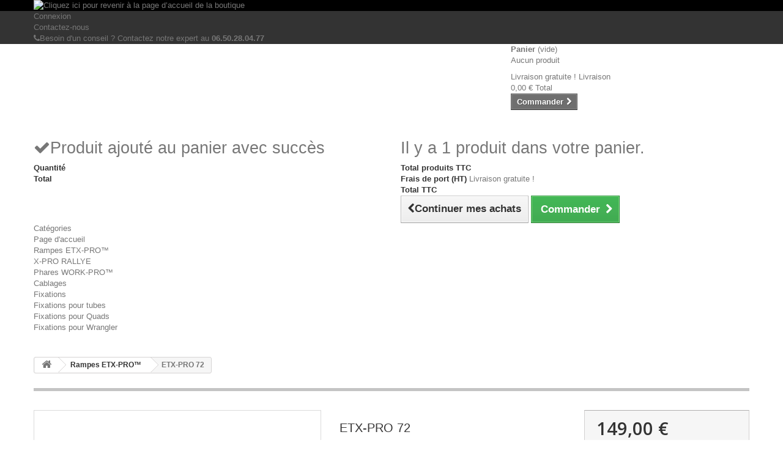

--- FILE ---
content_type: text/html; charset=utf-8
request_url: https://www.hemerra.com/rampes-etx-pro/84-etx-pro-72.html
body_size: 13349
content:

<!DOCTYPE HTML>
<!--[if lt IE 7]> <html class="no-js lt-ie9 lt-ie8 lt-ie7 " lang="fr"><![endif]-->
<!--[if IE 7]><html class="no-js lt-ie9 lt-ie8 ie7" lang="fr"><![endif]-->
<!--[if IE 8]><html class="no-js lt-ie9 ie8" lang="fr"><![endif]-->
<!--[if gt IE 8]> <html class="no-js ie9" lang="fr"><![endif]-->
<html lang="fr">
	<head>
		<meta charset="utf-8" />
		<title>ETX-PRO 72 - HEMERRA</title>
		<meta name="description" content="Rampes et phares additionnels à Led professionnels ETX-PRO 72 HEMERRA conçus pour les quads, motos, engins agricoles et plus encore." />
		<meta name="generator" content="PrestaShop" />
		<meta name="robots" content="index,follow" />
		<meta name="viewport" content="width=device-width, minimum-scale=0.25, maximum-scale=1.6, initial-scale=1.0" /> 
		<meta name="apple-mobile-web-app-capable" content="yes" /> 
		<link rel="icon" type="image/vnd.microsoft.icon" href="/img/favicon.ico?1625040306" />
		<link rel="shortcut icon" type="image/x-icon" href="/img/favicon.ico?1625040306" />
			<link rel="stylesheet" href="/themes/default-bootstrap/css/global.css" type="text/css" media="all" />
			<link rel="stylesheet" href="/themes/default-bootstrap/css/autoload/highdpi.css" type="text/css" media="all" />
			<link rel="stylesheet" href="/themes/default-bootstrap/css/autoload/responsive-tables.css" type="text/css" media="all" />
			<link rel="stylesheet" href="/themes/default-bootstrap/css/autoload/uniform.default.css" type="text/css" media="all" />
			<link rel="stylesheet" href="/themes/default-bootstrap/css/product.css" type="text/css" media="all" />
			<link rel="stylesheet" href="/themes/default-bootstrap/css/print.css" type="text/css" media="all" />
			<link rel="stylesheet" href="/js/jquery/plugins/fancybox/jquery.fancybox.css" type="text/css" media="all" />
			<link rel="stylesheet" href="/themes/default-bootstrap/css/modules/blockbanner/blockbanner.css" type="text/css" media="all" />
			<link rel="stylesheet" href="/themes/default-bootstrap/css/modules/blockcart/blockcart.css" type="text/css" media="all" />
			<link rel="stylesheet" href="/themes/default-bootstrap/css/modules/blockcategories/blockcategories.css" type="text/css" media="all" />
			<link rel="stylesheet" href="/themes/default-bootstrap/css/modules/blocklanguages/blocklanguages.css" type="text/css" media="all" />
			<link rel="stylesheet" href="/themes/default-bootstrap/css/modules/blockcontact/blockcontact.css" type="text/css" media="all" />
			<link rel="stylesheet" href="/themes/default-bootstrap/css/modules/blocknewsletter/blocknewsletter.css" type="text/css" media="all" />
			<link rel="stylesheet" href="/themes/default-bootstrap/css/modules/blocktags/blocktags.css" type="text/css" media="all" />
			<link rel="stylesheet" href="/themes/default-bootstrap/css/modules/blockuserinfo/blockuserinfo.css" type="text/css" media="all" />
			<link rel="stylesheet" href="/themes/default-bootstrap/css/modules/blockviewed/blockviewed.css" type="text/css" media="all" />
			<link rel="stylesheet" href="/modules/themeconfigurator/css/hooks.css" type="text/css" media="all" />
			<link rel="stylesheet" href="/modules/homecategories/homecategories.css" type="text/css" media="all" />
			<link rel="stylesheet" href="/themes/default-bootstrap/css/modules/blockwishlist/blockwishlist.css" type="text/css" media="all" />
			<link rel="stylesheet" href="/modules/sendtoafriend/sendtoafriend.css" type="text/css" media="all" />
			<link rel="stylesheet" href="/themes/default-bootstrap/css/modules/blocktopmenu/css/blocktopmenu.css" type="text/css" media="all" />
			<link rel="stylesheet" href="/themes/default-bootstrap/css/modules/blocktopmenu/css/superfish-modified.css" type="text/css" media="all" />
			<link rel="stylesheet" href="/modules/payplug/views/css/front_1_6-v3.2.0.css" type="text/css" media="all" />
			
			
		<link rel="stylesheet" href="https://fonts.googleapis.com/css?family=Open+Sans:300,600" type="text/css" media="all" />
		<!--[if IE 8]>
		<script src="https://oss.maxcdn.com/libs/html5shiv/3.7.0/html5shiv.js"></script>
		<script src="https://oss.maxcdn.com/libs/respond.js/1.3.0/respond.min.js"></script>
		
		
<!-- Google Tag Manager -->

<!-- End Google Tag Manager -->
	
		
		<![endif]-->


		
	</head>
	<body id="product" class="product product-84 product-etx-pro-72 category-34 category-rampes-etx-pro hide-left-column hide-right-column lang_fr">
	
	
	<!-- Google Tag Manager (noscript) -->
<noscript><iframe src="https://www.googletagmanager.com/ns.html?id=GTM-NLWPTD4"
height="0" width="0" style="display:none;visibility:hidden"></iframe></noscript>
<!-- End Google Tag Manager (noscript) -->
	
	
	
					<div id="page">
			<div class="header-container">
				<header id="header">
					<div class="banner">
						<div class="container">
							<div class="row">
								<a href="http://www.hemerra.com/index.php" title="Cliquez ici pour revenir &agrave; la page d&rsquo;accueil de la boutique">
	<img class="img-responsive" src="https://www.hemerra.com/modules/blockbanner/img/941e8e0db455008a820c669eebca9d86.jpg" alt="Cliquez ici pour revenir &agrave; la page d&rsquo;accueil de la boutique" title="Cliquez ici pour revenir &agrave; la page d&rsquo;accueil de la boutique" width="1170" height="65" />
</a>

							</div>
						</div>
					</div>
					<div class="nav">
						<div class="container">
							<div class="row">
								<nav><!-- Block user information module NAV  -->
<div class="header_user_info">
			<a class="login" href="https://www.hemerra.com/mon-compte" rel="nofollow" title="Identifiez-vous">
			Connexion
		</a>
	</div>
<!-- /Block usmodule NAV --><!-- Block languages module -->
<!-- /Block languages module -->
<div id="contact-link">
	<a href="https://www.hemerra.com/contactez-nous" title="Contactez-nous">Contactez-nous</a>
</div>
	<span class="shop-phone">
		<i class="icon-phone"></i>Besoin d'un conseil ? Contactez notre expert au <strong>06.50.28.04.77</strong>
	</span>
</nav>
							</div>
						</div>
					</div>
					<div>
						<div class="container">
							<div class="row">
								<div id="header_logo" style="overflow:show;width:65%">
									<a href="http://www.hemerra.com/" title="Hemerra">
									</a>									
									
								</div>
								<!-- MODULE Block cart -->
<div class="col-sm-4 clearfix">
	<div class="shopping_cart">
		<a href="https://www.hemerra.com/commande" title="Voir mon panier" rel="nofollow">
			<b>Panier</b>
			<span class="ajax_cart_quantity unvisible">0</span>
			<span class="ajax_cart_product_txt unvisible">Produit</span>
			<span class="ajax_cart_product_txt_s unvisible">Produits</span>
			<span class="ajax_cart_total unvisible">
							</span>
			<span class="ajax_cart_no_product">(vide)</span>
					</a>
					<div class="cart_block block exclusive">
				<div class="block_content">
					<!-- block list of products -->
					<div class="cart_block_list">
												<p class="cart_block_no_products">
							Aucun produit
						</p>
												<div class="cart-prices">
							<div class="cart-prices-line first-line">
								<span class="price cart_block_shipping_cost ajax_cart_shipping_cost">
																			Livraison gratuite !
																	</span>
								<span>
									Livraison
								</span>
							</div>
																					<div class="cart-prices-line last-line">
								<span class="price cart_block_total ajax_block_cart_total">0,00 €</span>
								<span>Total</span>
							</div>
													</div>
						<p class="cart-buttons">
							<a id="button_order_cart" class="btn btn-default button button-small" href="https://www.hemerra.com/commande" title="Commander" rel="nofollow">
								<span>
									Commander<i class="icon-chevron-right right"></i>
								</span>
							</a>
						</p>
					</div>
				</div>
			</div><!-- .cart_block -->
			</div>
</div>

	<div id="layer_cart">
		<div class="clearfix">
			<div class="layer_cart_product col-xs-12 col-md-6">
				<span class="cross" title="Fermer la fenêtre"></span>
				<h2>
					<i class="icon-ok"></i>Produit ajouté au panier avec succès
				</h2>
				<div class="product-image-container layer_cart_img">
				</div>
				<div class="layer_cart_product_info">
					<span id="layer_cart_product_title" class="product-name"></span>
					<span id="layer_cart_product_attributes"></span>
					<div>
						<strong class="dark">Quantité</strong>
						<span id="layer_cart_product_quantity"></span>
					</div>
					<div>
						<strong class="dark">Total</strong>
						<span id="layer_cart_product_price"></span>
					</div>
				</div>
			</div>
			<div class="layer_cart_cart col-xs-12 col-md-6">
				<h2>
					<!-- Plural Case [both cases are needed because page may be updated in Javascript] -->
					<span class="ajax_cart_product_txt_s  unvisible">
						Il y a <span class="ajax_cart_quantity">0</span> produits dans votre panier.
					</span>
					<!-- Singular Case [both cases are needed because page may be updated in Javascript] -->
					<span class="ajax_cart_product_txt ">
						Il y a 1 produit dans votre panier.
					</span>
				</h2>
	
				<div class="layer_cart_row">
					<strong class="dark">
						Total produits
													TTC
											</strong>
					<span class="ajax_block_products_total">
											</span>
				</div>
	
								<div class="layer_cart_row">
					<strong class="dark">
						Frais de port&nbsp;(HT)
					</strong>
					<span class="ajax_cart_shipping_cost">
													Livraison gratuite !
											</span>
				</div>
								<div class="layer_cart_row">	
					<strong class="dark">
						Total
													TTC
											</strong>
					<span class="ajax_block_cart_total">
											</span>
				</div>
				<div class="button-container">	
					<span class="continue btn btn-default button exclusive-medium" title="Continuer mes achats">
						<span>
							<i class="icon-chevron-left left"></i>Continuer mes achats
						</span>
					</span>
					<a class="btn btn-default button button-medium"	href="https://www.hemerra.com/commande" title="Commander" rel="nofollow">
						<span>
							Commander<i class="icon-chevron-right right"></i>
						</span>
					</a>	
				</div>
			</div>
		</div>
		<div class="crossseling"></div>
	</div> <!-- #layer_cart -->
	<div class="layer_cart_overlay"></div>

<!-- /MODULE Block cart -->	<!-- Menu -->
	<div id="block_top_menu" class="sf-contener clearfix col-lg-12">
		<div class="cat-title">Catégories</div>
		<ul class="sf-menu clearfix menu-content">
			<li><a href="http://hemerra.com" title="Page d&#039;accueil">Page d&#039;accueil</a></li>
<li><a href="https://www.hemerra.com/34-rampes-etx-pro" title="Rampes ETX-PRO™">Rampes ETX-PRO™</a></li><li><a href="http://hemerra.com/45-x-pro-rallye" title="X-PRO RALLYE">X-PRO RALLYE</a></li>
<li><a href="https://www.hemerra.com/36-phares-work-pro" title="Phares WORK-PRO™">Phares WORK-PRO™</a></li><li><a href="http://hemerra.com/38-accessoires-electriques" title="Cablages">Cablages</a></li>
<li><a href="https://www.hemerra.com/37-fixations" title="Fixations">Fixations</a><ul><li><a href="https://www.hemerra.com/40-fixations-pour-tubes" title="Fixations pour tubes">Fixations pour tubes</a></li><li><a href="https://www.hemerra.com/42-fixations-pour-quads" title="Fixations pour Quads">Fixations pour Quads</a></li><li><a href="https://www.hemerra.com/43-fixations-pour-wrangler" title="Fixations pour Wrangler">Fixations pour Wrangler</a></li></ul></li>
					</ul>
	</div>
	<!--/ Menu -->
							</div>
						</div>
					</div>
				</header>
			</div>
			<div class="columns-container">
				<div id="columns" class="container">
											
<!-- Breadcrumb -->
<div class="breadcrumb clearfix">
	<a class="home" href="http://www.hemerra.com/" title="retour &agrave; Accueil"><i class="icon-home"></i></a>
			<span class="navigation-pipe" >&gt;</span>
					<a href="https://www.hemerra.com/34-rampes-etx-pro" title="Rampes ETX-PRO&trade;">Rampes ETX-PRO&trade;</a><span class="navigation-pipe">></span>ETX-PRO 72
			</div>
<!-- /Breadcrumb -->
										<div class="row">
						<div id="top_column" class="center_column col-xs-12 col-sm-12"></div>
					</div>
					<div class="row">
												<div id="center_column" class="center_column col-xs-12 col-sm-12">
	

								<div class="primary_block row" itemscope itemtype="http://schema.org/Product">
					<div class="container">
				<div class="top-hr"></div>
			</div>
								<!-- left infos-->  
		<div class="pb-left-column col-xs-12 col-sm-4 col-md-5">
			<!-- product img-->        
			<div id="image-block" class="clearfix">
													<span id="view_full_size">
													<img id="bigpic" itemprop="image" src="https://www.hemerra.com/513-large_default/etx-pro-72.jpg" title="ETX-PRO 72" alt="ETX-PRO 72" width="458" height="458"/>
															<span class="span_link no-print">Agrandir l&#039;image</span>
																		</span>
							</div> <!-- end image-block -->
							<!-- thumbnails -->
				<div id="views_block" class="clearfix ">
											<span class="view_scroll_spacer">
							<a id="view_scroll_left" class="" title="Autres vues" href="javascript:{}">
								Pr&eacute;c&eacute;dent
							</a>
						</span>
										<div id="thumbs_list">
						<ul id="thumbs_list_frame">
																																																						<li id="thumbnail_513">
									<a 
																					href="https://www.hemerra.com/513-thickbox_default/etx-pro-72.jpg"
											data-fancybox-group="other-views"
											class="fancybox shown"
																				title="ETX-PRO 72">
										<img class="img-responsive" id="thumb_513" src="https://www.hemerra.com/513-cart_default/etx-pro-72.jpg" alt="ETX-PRO 72" title="ETX-PRO 72" height="80" width="80" itemprop="image" />
									</a>
								</li>
																																																<li id="thumbnail_514">
									<a 
																					href="https://www.hemerra.com/514-thickbox_default/etx-pro-72.jpg"
											data-fancybox-group="other-views"
											class="fancybox"
																				title="ETX-PRO 72">
										<img class="img-responsive" id="thumb_514" src="https://www.hemerra.com/514-cart_default/etx-pro-72.jpg" alt="ETX-PRO 72" title="ETX-PRO 72" height="80" width="80" itemprop="image" />
									</a>
								</li>
																																																<li id="thumbnail_515">
									<a 
																					href="https://www.hemerra.com/515-thickbox_default/etx-pro-72.jpg"
											data-fancybox-group="other-views"
											class="fancybox"
																				title="ETX-PRO 72">
										<img class="img-responsive" id="thumb_515" src="https://www.hemerra.com/515-cart_default/etx-pro-72.jpg" alt="ETX-PRO 72" title="ETX-PRO 72" height="80" width="80" itemprop="image" />
									</a>
								</li>
																																																<li id="thumbnail_516">
									<a 
																					href="https://www.hemerra.com/516-thickbox_default/etx-pro-72.jpg"
											data-fancybox-group="other-views"
											class="fancybox"
																				title="ETX-PRO 72">
										<img class="img-responsive" id="thumb_516" src="https://www.hemerra.com/516-cart_default/etx-pro-72.jpg" alt="ETX-PRO 72" title="ETX-PRO 72" height="80" width="80" itemprop="image" />
									</a>
								</li>
																																																<li id="thumbnail_517">
									<a 
																					href="https://www.hemerra.com/517-thickbox_default/etx-pro-72.jpg"
											data-fancybox-group="other-views"
											class="fancybox"
																				title="ETX-PRO 72">
										<img class="img-responsive" id="thumb_517" src="https://www.hemerra.com/517-cart_default/etx-pro-72.jpg" alt="ETX-PRO 72" title="ETX-PRO 72" height="80" width="80" itemprop="image" />
									</a>
								</li>
																																																<li id="thumbnail_518">
									<a 
																					href="https://www.hemerra.com/518-thickbox_default/etx-pro-72.jpg"
											data-fancybox-group="other-views"
											class="fancybox"
																				title="ETX-PRO 72">
										<img class="img-responsive" id="thumb_518" src="https://www.hemerra.com/518-cart_default/etx-pro-72.jpg" alt="ETX-PRO 72" title="ETX-PRO 72" height="80" width="80" itemprop="image" />
									</a>
								</li>
																																																<li id="thumbnail_519" class="last">
									<a 
																					href="https://www.hemerra.com/519-thickbox_default/etx-pro-72.jpg"
											data-fancybox-group="other-views"
											class="fancybox"
																				title="ETX-PRO 72">
										<img class="img-responsive" id="thumb_519" src="https://www.hemerra.com/519-cart_default/etx-pro-72.jpg" alt="ETX-PRO 72" title="ETX-PRO 72" height="80" width="80" itemprop="image" />
									</a>
								</li>
																			</ul>
					</div> <!-- end thumbs_list -->
											<a id="view_scroll_right" title="Autres vues" href="javascript:{}">
							Suiv
						</a>
									</div> <!-- end views-block -->
				<!-- end thumbnails -->
										<p class="resetimg clear no-print">
					<span id="wrapResetImages" style="display: none;">
						<a href="https://www.hemerra.com/rampes-etx-pro/84-etx-pro-72.html" name="resetImages">
							<i class="icon-repeat"></i>
							Afficher toutes les images
						</a>
					</span>
				</p>
					</div> <!-- end pb-left-column -->
		<!-- end left infos--> 
		<!-- center infos -->
		<div class="pb-center-column col-xs-12 col-sm-4">
				
			<h1 itemprop="name">ETX-PRO 72</h1>
			<p id="product_reference">
				<label>R&eacute;f&eacute;rence </label>
				<span class="editable" itemprop="sku">ETXPRO72</span>
			</p>
						<p id="product_condition">
				<label>Condition </label>
				<span class="editable" itemprop="condition">				Nouveau
							</span>
			</p>
													<!-- availability -->
				<p id="availability_statut">
					
					<span id="availability_value" class="warning_inline">Ce produit n&#039;est plus en stock</span>				
				</p>
				<p class="warning_inline" id="last_quantities" style="display: none" >Attention : derni&egrave;res pi&egrave;ces disponibles !</p>
						<p id="availability_date" style="display: none;">
				<span id="availability_date_label">Date de disponibilit&eacute;:</span>
				<span id="availability_date_value">15/01/2016</span>
			</p>
			<!-- Out of stock hook -->
			<div id="oosHook">
				
			</div>
										<!-- usefull links-->
				<ul id="usefull_link_block" class="clearfix no-print">
					<li class="sendtofriend">
	<a id="send_friend_button" href="#send_friend_form">
		Envoyer à un ami
	</a>
	<div style="display: none;">
		<div id="send_friend_form">
			<h2  class="page-subheading">
				Envoyer à un ami
			</h2>
			<div class="row">
				<div class="product clearfix col-xs-12 col-sm-6">
					<img src="https://www.hemerra.com/513-home_default/etx-pro-72.jpg" height="270" width="270" alt="ETX-PRO 72" />
					<div class="product_desc">
						<p class="product_name">
							<strong>ETX-PRO 72</strong>
						</p>
						
					</div>
				</div><!-- .product -->
				<div class="send_friend_form_content col-xs-12 col-sm-6" id="send_friend_form_content">
					<div id="send_friend_form_error"></div>
					<div id="send_friend_form_success"></div>
					<div class="form_container">
						<p class="intro_form">
							Destinataire :
						</p>
						<p class="text">
							<label for="friend_name">
								Nom de votre ami <sup class="required">*</sup> :
							</label>
							<input id="friend_name" name="friend_name" type="text" value=""/>
						</p>
						<p class="text">
							<label for="friend_email">
								Adresse e-mail de votre ami <sup class="required">*</sup> :
							</label>
							<input id="friend_email" name="friend_email" type="text" value=""/>
						</p>
						<p class="txt_required">
							<sup class="required">*</sup> Champs requis
						</p>
					</div>
					<p class="submit">
						<button id="sendEmail" class="btn button button-small" name="sendEmail" type="submit">
							<span>Envoyer</span>
						</button>&nbsp;
						ou&nbsp;
						<a class="closefb" href="#">
							Annuler
						</a>
					</p>
				</div> <!-- .send_friend_form_content -->
			</div>
		</div>
	</div>
</li>





					<li class="print">
						<a href="javascript:print();">
							Imprimer
						</a>
					</li>
									</ul>
					</div>
		<!-- end center infos-->
		<!-- pb-right-column-->
		<div class="pb-right-column col-xs-12 col-sm-4 col-md-3">
						<!-- add to cart form-->
			<form id="buy_block"  action="https://www.hemerra.com/panier" method="post">
				<!-- hidden datas -->
				<p class="hidden">
					<input type="hidden" name="token" value="6b15634c4c55cdda76f39b2ee156d430" />
					<input type="hidden" name="id_product" value="84" id="product_page_product_id" />
					<input type="hidden" name="add" value="1" />
					<input type="hidden" name="id_product_attribute" id="idCombination" value="" />
				</p>
				<div class="box-info-product">
					<div class="content_prices clearfix">
													<!-- prices -->
							<div class="price">
								<p class="our_price_display" itemprop="offers" itemscope itemtype="http://schema.org/Offer">
									<link itemprop="availability" href="http://schema.org/OutOfStock">
																			<span id="our_price_display" itemprop="price">149,00 €</span>
										<!--											TTC										-->
										<meta itemprop="priceCurrency" content="EUR" />
																	</p>
								<p id="reduction_percent"  style="display:none;">
									<span id="reduction_percent_display">
																			</span>
								</p>
								<p id="old_price" class="hidden">
																			<span id="old_price_display"></span>
										<!-- TTC -->
																	</p>
															</div> <!-- end prices -->
							<p id="reduction_amount"  style="display:none">
								<span id="reduction_amount_display">
																</span>
							</p>
																											 
						<div class="clear"></div>
					</div> <!-- end content_prices -->
					<div class="product_attributes clearfix">
						<!-- quantity wanted -->
												<p id="quantity_wanted_p" style="display: none;">
							<label>Quantit&eacute; : </label>
							<input type="text" name="qty" id="quantity_wanted" class="text" value="1" />
							<a href="#" data-field-qty="qty" class="btn btn-default button-minus product_quantity_down">
								<span><i class="icon-minus"></i></span>
							</a>
							<a href="#" data-field-qty="qty" class="btn btn-default button-plus product_quantity_up ">
								<span><i class="icon-plus"></i></span>
							</a>
							<span class="clearfix"></span>
						</p>
												<!-- minimal quantity wanted -->
						<p id="minimal_quantity_wanted_p" style="display: none;">
							Ce produit n&#039;est pas vendu &agrave; l&#039;unit&eacute;. Vous devez s&eacute;lectionner au moins <b id="minimal_quantity_label">1</b> quantit&eacute; pour ce produit.
						</p>
											</div> <!-- end product_attributes -->
					<div class="box-cart-bottom">
						<div class="unvisible">
							<p id="add_to_cart" class="buttons_bottom_block no-print">
								<button type="submit" name="Submit" class="exclusive">
									<span>Ajouter au panier</span>
								</button>
							</p>
						</div>
						<!-- Productpaymentlogos module -->
<div id="product_payment_logos">
	<div class="box-security">
    <h5 class="product-heading-h5"></h5>
  			<img src="/modules/productpaymentlogos/img/payment-logo.png" alt="" class="img-responsive" />
	    </div>
</div>
<!-- /Productpaymentlogos module -->

<p class="buttons_bottom_block no-print">
	<a id="wishlist_button" href="#" onclick="WishlistCart('wishlist_block_list', 'add', '84', $('#idCombination').val(), document.getElementById('quantity_wanted').value); return false;" rel="nofollow"  title="Ajouter à ma liste">
		Ajouter à ma liste
	</a>
</p>
<strong></strong>
					</div> <!-- end box-cart-bottom -->
				</div> <!-- end box-info-product -->
			</form>
					</div> <!-- end pb-right-column-->
	</div> <!-- end primary_block -->
								<!-- More info -->
			<section class="page-product-box">
				<h3 class="page-product-heading">En savoir plus</h3>									<!-- full description -->
					<div  class="rte"><h1><strong>L'ETX-PRO 72&nbsp;:&nbsp;La polyvalente</strong></h1>
<p><strong>&nbsp;</strong></p>
<h4>La taille interm&eacute;diaire de la barre ETX-PRO 72 lui permet d'&ecirc;tre install&eacute;e ais&eacute;ment sur tous type de v&eacute;hicule (quad, voiture, 4x4, rallye).</h4>
<p>&nbsp;</p>
<h4><span class="Apple-style-span">&nbsp;72&nbsp;watts LED = 288 watts halog&egrave;ne&nbsp;(&eacute;clairages classiques)</span></h4>
<p><span class="Apple-style-span">&nbsp;</span></p>
<p><img src="/img/cms/ETX-PRO 72 - 02.jpg" alt="" width="1200" height="675" /></p>
<p>&nbsp;</p>
<h4>La gamme ETX-PRO est la gamme professionnelle d&rsquo;&eacute;clairage additionnel pour v&eacute;hicule. La technologie LED garantit un &eacute;clairage&nbsp;4 fois plus puissant qu&rsquo;un &eacute;clairage classique. Le design&nbsp;<span class="Apple-style-span">Racing</span>&nbsp;des produits ETX-PRO et le rapport lumen/watt le plus haut du march&eacute; font de cette gamme la r&eacute;f&eacute;rence de l&rsquo;&eacute;clairage additionnel.&nbsp; Avec une dur&eacute;e de vie 10 fois sup&eacute;rieure &agrave; une ampoule &agrave; incandescence ou halog&egrave;ne, cette gamme offre une robustesse exceptionnelle.</h4>
<p>&nbsp;</p>
<p>&nbsp;</p>
<h2><strong>La seule rampe qui resiste aux conditions extr&egrave;mes</strong></h2>
<p><strong>&nbsp;</strong></p>
<ul>
<li>
<h4><span class="Apple-style-span">Etanche</span>&nbsp;&agrave; la poussi&egrave;re et &agrave; l&rsquo;eau (immersion &agrave; 5 m&egrave;tres de profondeur)</h4>
</li>
<li>
<h4><span class="Apple-style-span">R&eacute;sistant aux</span>&nbsp;<span class="Apple-style-span">chocs</span>&nbsp;et aux fortes&nbsp;<span class="Apple-style-span">vibrations</span>&nbsp;(chute de 8 m&egrave;tres)</h4>
</li>
<li>
<h4><span class="Apple-style-span">R&eacute;sistant aux temp&eacute;ratures extr&ecirc;mes</span>&nbsp;(-50&deg;C &agrave; 110&deg;C)</h4>
</li>
<li>
<h4>Ch&acirc;ssis en&nbsp;<span class="Apple-style-span">aluminium renforc&eacute;</span></h4>
</li>
</ul>
<p><span class="Apple-style-span">&nbsp;</span></p>
<p><span class="Apple-style-span">&nbsp;</span></p>
<p> </p>
<p><iframe src="//www.youtube.com/embed/3yCBM-HEQzs?rel=0" width="560" height="315" frameborder="0" allowfullscreen="allowfullscreen"></iframe></p>
<p> </p>
<p>&nbsp;</p>
<p>&nbsp;&nbsp;</p>
<p>&nbsp;</p>
<h2><strong>Un &eacute;clairage puissant et pr&eacute;cis</strong></h2>
<p><span class="Apple-style-span"><img src="/img/cms/type de faisceau-01.jpg" alt="" width="1200" height="540" /></span></p>
<p><span class="Apple-style-span">&nbsp;</span></p>
<h4><span class="Apple-style-span">La gamme ETX-PRO int&egrave;gre deux r&eacute;flecteurs diff&eacute;rents : le premier (au centre) permet d'orienter le faisceau lumineux en ligne droite et ainsi &eacute;clairer &agrave; tr&egrave;s longue distance. Le second (sur les c&ocirc;t&eacute;s), oriente le faisceau lumineux sur les c&ecirc;t&eacute;s de la route. La combinaison des deux offre ainsi un &eacute;clairage &agrave; la fois large et longue port&eacute;e.</span></h4>
<p>&nbsp;</p>
<p>&nbsp;</p>
<p>&nbsp;<iframe src="//www.youtube.com/embed/2QL_u8eOFZ8?rel=0" width="560" height="315" frameborder="0" allowfullscreen="allowfullscreen"></iframe></p>
<p>&nbsp;&nbsp;</p>
<p>&nbsp;&nbsp;</p>
<p>&nbsp;</p>
<h2><strong>Pas de led visible = Pas d&rsquo;&eacute;blouissement</strong></h2>
<h4><br />Contrairement &agrave; la majorit&eacute; des &eacute;clairages&nbsp;LED, la gamme ETX-PRO dispose de r&eacute;flecteurs &agrave; 90&deg; qui refl&eacute;chissent 100% de la puissance lumineuse sans vision directe de la led. Ainsi l'effet d'&eacute;blouissement est supprim&eacute; et toute la puissance lumineuse est utilis&eacute;e.</h4>
<p>&nbsp;</p>
<p>&nbsp;</p>
<p>&nbsp;</p>
<h2><strong>Feux de jour int&eacute;gr&eacute;s</strong></h2>
<h4>Les produits de la gamme ETX-PRO sont &eacute;quip&eacute;s de feux de jours suppl&eacute;mentaires.&nbsp;Ils apportent s&eacute;curit&eacute; et esth&eacute;tique. Vous avez le choix d'utiliser cette fonction ou non (voir sch&eacute;ma c&acirc;blage)</h4>
<p>&nbsp;</p>
<p>&nbsp;</p>
<p>&nbsp;</p>
<h2><strong>C&acirc;blage simple et adaptable &agrave; toutes vos envies</strong></h2>
<p><img src="/img/cms/ETX-PRO - Plan de cablage-01.jpg" alt="" width="1200" height="686" /></p>
<p>&nbsp;</p>
<h2><strong>Dimensions&nbsp;:</strong></h2>
<p>&nbsp;</p>
<p><img src="/img/cms/ETX-PRO 72 - Dimensions.jpg" alt="" width="1200" height="984" /></p>
<p>&nbsp;&nbsp;</p>
<p>&nbsp; &nbsp;</p>
<p>&nbsp;</p>
<h2><strong>Caract&eacute;ristiques techniques :</strong></h2>
<p>&nbsp;</p>
<ul>
<li>
<h4>Puissance &eacute;lectrique :&nbsp;72&nbsp;<span class="Apple-style-span">watts</span></h4>
</li>
<li>
<h4>Tension d&rsquo;alimentation&nbsp;:&nbsp;<span class="Apple-style-span">de</span>&nbsp;<span class="Apple-style-span">10 &agrave; 30 volts</span>&nbsp;(compatible batteries 12V et 24V)</h4>
</li>
<li>
<h4>Puissance d&rsquo;&eacute;clairage&nbsp;: 6 480&nbsp;<span class="Apple-style-span">lumens</span></h4>
</li>
<li>
<h4>24 LED :&nbsp;16<span class="Apple-style-span">&nbsp;LED en faisceau large (45&deg; de chaque c&ocirc;t&eacute;, soit&nbsp;90&deg;) + 8 LED en faisceau long (15<span class="Apple-style-span">&deg; de chaque c&ocirc;t&eacute;, soit&nbsp;</span>30&deg;)</span>. Les LED en faisceau large sont r&eacute;parties &eacute;quitablement de chaque cot&eacute; de la barre pour optimiser la vision lat&eacute;rale.&nbsp;La combinaison des deux types de LED (long et large) permet de disposer d'un faisceau &agrave; la fois profond en longue port&eacute;e et diffus&eacute;e pour une parfaite visibilit&eacute; &agrave; courte et moyenne distance.</h4>
</li>
<li>
<h4>Couleur lumi&egrave;re&nbsp;:&nbsp;<span class="Apple-style-span">6 000 K&nbsp;</span>(lumi&egrave;re du jour)</h4>
</li>
<li>
<h4>Dur&eacute;e de vie des LED :&nbsp;5<span class="Apple-style-span">0 000 heures</span></h4>
</li>
<li>
<h4>Indice d&rsquo;&eacute;tanch&eacute;it&eacute; :&nbsp;<span class="Apple-style-span">IP68+</span>&nbsp;(totalement &eacute;tanche &agrave; la poussi&egrave;re et prot&eacute;g&eacute; contre les effets de l'immersion&nbsp;au del&agrave; de 5 m&egrave;tres de profondeur)</h4>
</li>
</ul>
<p>&nbsp;</p>
<p>&nbsp;&nbsp;</p>
<h2><strong>Contenu du Kit&nbsp;:</strong></h2>
<p>&nbsp;</p>
<ul>
<li>
<h4>1 x Rampe ETX-PRO 72 pr&eacute;-cabl&eacute;e (cable 3 fils environ 30 cm)</h4>
</li>
<li>
<h4>2 x Pattes de fixations lat&eacute;rales</h4>
</li>
<li>
<h4>2 x Patins en&nbsp;caoutchouc (anti-d&eacute;rapant + anti-vibrations + anti-rayures)</h4>
</li>
<li>
<h4>2 x Vis de fixations Rampe &lt;--&gt; Pattes de fixations</h4>
</li>
<li>
<h4>2 x Vis de fixations Pattes de fixations &lt;--&gt; V&eacute;hicule +&nbsp;Rondelles Grower (anti-desserage)</h4>
</li>
<li>
<h4>1 x Cl&eacute; de montage (Cl&eacute; Allen)</h4>
</li>
</ul>
<h4>&nbsp;&nbsp;</h4>
<h4>&nbsp;&nbsp;</h4>
<h4>L'ensemble est livr&eacute; dans un colis rembourr&eacute; avec de la mousse afin de garantir un transport sans risque.</h4>
<p>&nbsp;</p></div>
			</section>
			<!--end  More info -->
				<!--HOOK_PRODUCT_TAB -->
		<section class="page-product-box">
			
					</section>
		<!--end HOOK_PRODUCT_TAB -->
					<!--Accessories -->
			<section class="page-product-box">
				<h3 class="page-product-heading">Accessoires</h3>
				<div class="block products_block accessories-block clearfix">
					<div class="block_content">
						<ul id="bxslider" class="bxslider clearfix">
																												</ul>
					</div>
				</div>	
			</section>
			<!--end Accessories -->
				
						<!-- description & features -->
													
					</div><!-- #center_column -->
										</div><!-- .row -->
				</div><!-- #columns -->
			</div><!-- .columns-container -->
			<!-- Footer -->
			<div class="footer-container">
				<footer id="footer"  class="container">
					<div class="row"><!-- Block Newsletter module-->
<div id="newsletter_block_left" class="block">
	<h4>Lettre d'informations</h4>
	<div class="block_content">
		<form action="https://www.hemerra.com/" method="post">
			<div class="form-group" >
				<input class="inputNew form-control grey newsletter-input" id="newsletter-input" type="text" name="email" size="18" value="Saisissez votre adresse e-mail" />
                <button type="submit" name="submitNewsletter" class="btn btn-default button button-small">
                    <span>ok</span>
                </button>
				<input type="hidden" name="action" value="0" />
			</div>
		</form>
	</div>
</div>
<!-- /Block Newsletter module-->
<!-- Block categories module -->
<section class="blockcategories_footer footer-block col-xs-12 col-sm-2">
	<h4>Catégories</h4>
	<div class="category_footer toggle-footer">
		<div class="list">
			<ul class="tree dhtml">
												
<li >
	<a 
	href="https://www.hemerra.com/45-x-pro-rallye" title="&amp;nbsp; 
 Cette gamme est destin&amp;eacute;e &amp;agrave; &amp;ecirc;tre install&amp;eacute;e sur des v&amp;eacute;hicules de courses, notamment le Rallye. La gamme repond aux &amp;eacute;xigences les plus pointues en terme de comp&amp;eacute;tition et &amp;agrave; la nouvelle r&amp;eacute;glementation de la FFSA sur l&#039;&amp;eacute;clairage LED (Bureau Ex&amp;eacute;cutif de la FFSA du 28 Octobre 2015).">
		X-PRO RALLYE
	</a>
	</li>

							
																
<li >
	<a 
	href="https://www.hemerra.com/34-rampes-etx-pro" title="&amp;nbsp; 
 La gamme ETX-PRO est la gamme professionnelle d&amp;rsquo;&amp;eacute;clairage additionnel. La technologie LED ETX 4&amp;egrave;me g&amp;eacute;n&amp;eacute;ration garantit un &amp;eacute;clairage 3 &amp;agrave; 4 fois plus puissant qu&amp;rsquo;un &amp;eacute;clairage classique. Le design  Racing  des produits ETX-PRO et le rapport lumen/watt le plus haut du march&amp;eacute; font de cette gamme la r&amp;eacute;f&amp;eacute;rence de l&amp;rsquo;&amp;eacute;clairage additionnel.&amp;nbsp; Avec une dur&amp;eacute;e de vie 10 fois sup&amp;eacute;rieure &amp;agrave; une ampoule &amp;agrave; incandescence ou halog&amp;egrave;ne, cette gamme offre une robustesse exceptionnelle.">
		Rampes ETX-PRO™
	</a>
	</li>

							
																
<li >
	<a 
	href="https://www.hemerra.com/36-phares-work-pro" title="&amp;nbsp; 
 La gamme WORK-PRO&amp;trade; est la gamme destin&amp;eacute;e aux phares additionnels compacts ronds ou carr&amp;eacute;s. Pres de 5 fois plus puissance qu&#039;un &amp;eacute;clairage classique &amp;agrave; ampoule, les produits de la gamme WORK-PRO&amp;trade; garantissent efficacit&amp;eacute; et robustesse &amp;agrave; toute eppreuve.">
		Phares WORK-PRO™
	</a>
	</li>

							
																
<li class="last">
	<a 
	href="https://www.hemerra.com/37-fixations" title="&amp;nbsp; 
 Nous proposons toutes les&amp;nbsp;fixations qu&#039;il vous faut pour fixer nos produits sur votre v&amp;eacute;hicule. Vous n&#039;avez plus qu&#039;&amp;agrave; choisir. Montage simple, robustesse garantie. 
 &amp;nbsp;">
		Fixations
	</a>
			<ul>
												
<li >
	<a 
	href="https://www.hemerra.com/40-fixations-pour-tubes" title="&amp;nbsp; 
 Retrouvez ici l&#039;ensemble des fixations permettant de fixer n&#039;important quel &amp;eacute;clairage HEMERRA sur tous type de tube. Que ce soit un pare-buffle, un guidon, ou un tube de chassis, vous trouverez forcement le diam&amp;egrave;tre adapt&amp;eacute; &amp;agrave; votre besoin. 
 &amp;nbsp;">
		Fixations pour tubes
	</a>
	</li>

																
<li >
	<a 
	href="https://www.hemerra.com/42-fixations-pour-quads" title="&amp;nbsp; 
 Vous trouverez ici tous les types de fixations pour se fixer au pontet d&#039;un Quads. Si vous souhaitez vous fixer directement sur un tube de votre quad (guidon ou chassis), veuillez consulter la cat&amp;eacute;gorie &quot;fixations pour tubes&quot;. 
 &amp;nbsp;">
		Fixations pour Quads
	</a>
	</li>

																
<li class="last">
	<a 
	href="https://www.hemerra.com/43-fixations-pour-wrangler" title="&amp;nbsp; 
 Vous trouverez ici les fixations concues sp&amp;eacute;cialement pour le l&amp;eacute;gendaire Jeep Wrangler. Ces produits sont uniques en Europe. 
 &amp;nbsp;">
		Fixations pour Wrangler
	</a>
	</li>

									</ul>
	</li>

							
										</ul>
		</div>
	</div> <!-- .category_footer -->
</section>
<!-- /Block categories module -->
<!-- Block myaccount module -->
<section class="footer-block col-xs-12 col-sm-4">
	<h4><a href="https://www.hemerra.com/mon-compte" title="Gérer mon compte client" rel="nofollow">Mon compte</a></h4>
	<div class="block_content toggle-footer">
		<ul class="bullet">
			<li><a href="https://www.hemerra.com/historique-des-commandes" title="Mes commandes" rel="nofollow">Mes commandes</a></li>
						<li><a href="https://www.hemerra.com/avoirs" title="Mes avoirs" rel="nofollow">Mes avoirs</a></li>
			<li><a href="https://www.hemerra.com/adresses" title="Mes adresses" rel="nofollow">Mes adresses</a></li>
			<li><a href="https://www.hemerra.com/identite" title="Gérer mes informations personnelles" rel="nofollow">Mes informations personnelles</a></li>
			<li><a href="https://www.hemerra.com/bons-de-reduction" title="Mes bons de réduction" rel="nofollow">Mes bons de réduction</a></li>			
            		</ul>
	</div>
</section>
<!-- /Block myaccount module -->

				</div>
				</footer>
			</div><!-- #footer -->
		</div><!-- #page -->
<script type="text/javascript">
var CUSTOMIZE_TEXTFIELD = 1;
var FancyboxI18nNext = 'Suiv';
var FancyboxI18nPrev = 'Pr&eacute;c&eacute;dent';
var FancyboxboxI18nClose = 'Fermer';
var PS_CATALOG_MODE = false;
var added_to_wishlist = 'Ajouté à votre liste de cadeaux.';
var ajaxsearch = true;
var allowBuyWhenOutOfStock = false;
var attribute_anchor_separator = '-';
var attributesCombinations = [];
var availableLaterValue = '';
var availableNowValue = '';
var baseDir = 'https://www.hemerra.com/';
var baseUri = 'https://www.hemerra.com/';
var can_use_oney = '0';
var contentOnly = false;
var currencyBlank = 1;
var currencyFormat = 2;
var currencyRate = 1;
var currencySign = '€';
var currentDate = '2026-01-18 12:29:33';
var customizationFields = false;
var customizationIdMessage = 'Personnalisation';
var default_eco_tax = 0;
var delete_txt = 'Supprimer';
var displayPrice = 0;
var doesntExist = 'Ce produit n\'existe pas dans cette déclinaison. Vous pouvez néanmoins en sélectionner une autre.';
var doesntExistNoMore = 'Ce produit n\'est plus en stock';
var doesntExistNoMoreBut = 'avec ces options mais reste disponible avec d\'autres options';
var ecotaxTax_rate = 0;
var fieldRequired = 'Veuillez remplir tous les champs, puis enregistrer votre personnalisation';
var freeProductTranslation = 'Offert !';
var freeShippingTranslation = 'Livraison gratuite !';
var generated_date = 1768735773;
var group_reduction = 1;
var idDefaultImage = 513;
var id_lang = 1;
var id_product = 84;
var img_dir = 'https://www.hemerra.com/themes/default-bootstrap/img/';
var img_prod_dir = 'https://www.hemerra.com/img/p/';
var img_ps_dir = 'https://www.hemerra.com/img/';
var instantsearch = false;
var isGuest = 0;
var isLogged = 0;
var jqZoomEnabled = false;
var loading_msg = 'Chargement';
var loggin_required = 'Vous devez être connecté pour gérer votre liste de cadeaux';
var maxQuantityToAllowDisplayOfLastQuantityMessage = 3;
var minimalQuantity = 1;
var noTaxForThisProduct = true;
var oosHookJsCodeFunctions = [];
var page_name = 'product';
var payplug_ajax_url = 'https://www.hemerra.com/module/payplug/ajax';
var placeholder_blocknewsletter = 'Saisissez votre adresse e-mail';
var priceDisplayMethod = 0;
var priceDisplayPrecision = 2;
var productAvailableForOrder = true;
var productBasePriceTaxExcluded = 149;
var productHasAttributes = false;
var productPrice = 149;
var productPriceTaxExcluded = 149;
var productPriceWithoutReduction = 149;
var productReference = 'ETXPRO72';
var productShowPrice = true;
var productUnitPriceRatio = 0;
var product_specific_price = [];
var quantitiesDisplayAllowed = false;
var quantityAvailable = 0;
var quickView = false;
var reduction_percent = 0;
var reduction_price = 0;
var removingLinkText = 'supprimer cet article du panier';
var roundMode = 2;
var specific_currency = false;
var specific_price = 0;
var static_token = '6b15634c4c55cdda76f39b2ee156d430';
var stf_msg_error = 'Votre e-mail n\'a pas pu être envoyé. Veuillez vérifier l\'adresse et réessayer.';
var stf_msg_required = 'Vous n\'avez pas rempli les champs requis';
var stf_msg_success = 'Votre e-mail a bien été envoyé';
var stf_msg_title = 'Envoyer à un ami';
var stf_secure_key = '94125d33e5c5d98dedf1c5de1e67a07a';
var stock_management = 1;
var taxRate = 0;
var token = '6b15634c4c55cdda76f39b2ee156d430';
var uploading_in_progress = 'Envoi en cours, veuillez patienter...';
var usingSecureMode = true;
var wishlistProductsIds = false;
</script>
<script type="text/javascript" src="/js/jquery/jquery-1.11.0.min.js"></script>
<script type="text/javascript" src="/js/jquery/jquery-migrate-1.2.1.min.js"></script>
<script type="text/javascript" src="/js/jquery/plugins/jquery.easing.js"></script>
<script type="text/javascript" src="/js/tools.js"></script>
<script type="text/javascript" src="/themes/default-bootstrap/js/global.js"></script>
<script type="text/javascript" src="/themes/default-bootstrap/js/autoload/10-bootstrap.min.js"></script>
<script type="text/javascript" src="/themes/default-bootstrap/js/autoload/15-jquery.total-storage.min.js"></script>
<script type="text/javascript" src="/themes/default-bootstrap/js/autoload/15-jquery.uniform-modified.js"></script>
<script type="text/javascript" src="/themes/default-bootstrap/js/products-comparison.js"></script>
<script type="text/javascript" src="/js/jquery/plugins/fancybox/jquery.fancybox.js"></script>
<script type="text/javascript" src="/js/jquery/plugins/jquery.idTabs.js"></script>
<script type="text/javascript" src="/js/jquery/plugins/jquery.scrollTo.js"></script>
<script type="text/javascript" src="/js/jquery/plugins/jquery.serialScroll.js"></script>
<script type="text/javascript" src="/js/jquery/plugins/bxslider/jquery.bxslider.js"></script>
<script type="text/javascript" src="/themes/default-bootstrap/js/product.js"></script>
<script type="text/javascript" src="/themes/default-bootstrap/js/modules/blockcart/ajax-cart.js"></script>
<script type="text/javascript" src="/themes/default-bootstrap/js/tools/treeManagement.js"></script>
<script type="text/javascript" src="/themes/default-bootstrap/js/modules/blocknewsletter/blocknewsletter.js"></script>
<script type="text/javascript" src="/themes/default-bootstrap/js/modules/blockwishlist/js/ajax-wishlist.js"></script>
<script type="text/javascript" src="/themes/default-bootstrap/js/modules/sendtoafriend/sendtoafriend.js"></script>
<script type="text/javascript" src="/modules/ganalytics/views/js/GoogleAnalyticActionLib.js"></script>
<script type="text/javascript" src="/themes/default-bootstrap/js/modules/blocktopmenu/js/hoverIntent.js"></script>
<script type="text/javascript" src="/themes/default-bootstrap/js/modules/blocktopmenu/js/superfish-modified.js"></script>
<script type="text/javascript" src="/themes/default-bootstrap/js/modules/blocktopmenu/js/blocktopmenu.js"></script>
<script type="text/javascript" src="/modules/payplug/views/js/front_1_6-v3.2.0.js"></script>
<script type="text/javascript">
(window.gaDevIds=window.gaDevIds||[]).push('d6YPbH');
				(function(i,s,o,g,r,a,m){i['GoogleAnalyticsObject']=r;i[r]=i[r]||function(){
				(i[r].q=i[r].q||[]).push(arguments)},i[r].l=1*new Date();a=s.createElement(o),
				m=s.getElementsByTagName(o)[0];a.async=1;a.src=g;m.parentNode.insertBefore(a,m)
				})(window,document,'script','//www.google-analytics.com/analytics.js','ga');
				ga('create', 'UA-54370629-1', 'auto');
				ga('require', 'ec');
(function(w,d,s,l,i){w[l]=w[l]||[];w[l].push({'gtm.start':
new Date().getTime(),event:'gtm.js'});var f=d.getElementsByTagName(s)[0],
j=d.createElement(s),dl=l!='dataLayer'?'&l='+l:'';j.async=true;j.src=
'https://www.googletagmanager.com/gtm.js?id='+i+dl;f.parentNode.insertBefore(j,f);
})(window,document,'script','dataLayer','GTM-NLWPTD4');
jQuery(document).ready(function(){
						var MBG = GoogleAnalyticEnhancedECommerce;
						MBG.setCurrency('EUR');
						MBG.addProductDetailView({"id":84,"name":"\"ETX-PRO 72\"","category":"\"rampes-etx-pro\"","brand":"false","variant":"null","type":"typical","position":"0","quantity":1,"list":"product","url":"","price":"149.00"});
					});
ga('send', 'pageview');
window.dataLayer = window.dataLayer || [];
var prodid;
var g_category;
var g_pagetype;
var g_totalvalue;
prodid = '84';
g_pagetype = 'product';
g_totalvalue = 149;
dataLayer.push({
'event': 'fireRemarketingTag',
'google_tag_params': {
'ecomm_prodid': prodid,
'ecomm_pagetype': g_pagetype,
'ecomm_totalvalue': g_totalvalue,
'ecomm_category': g_category
}
});
</script>
	</body>
</html>

--- FILE ---
content_type: text/css
request_url: https://www.hemerra.com/modules/homecategories/homecategories.css
body_size: 368
content:
div.home_categories{margin-bottom:5px}
div.home_categories .cr{clear: both;border:0px none}div.home_categories ul{text-align:center;list-style:none;display:block;position:relative;left:10%}
div.home_categories img{width:470px;height:217px}
div.home_categories img:hover{width:475px;height:222px;border: 5px solid #333333;}
div.home_categories li{float:left;margin:5px;width:470px;height:247px;}
div.home_categories h5 a:hover{text-decoration:underline;color:#444}


--- FILE ---
content_type: text/plain
request_url: https://www.google-analytics.com/j/collect?v=1&_v=j102&a=1594215274&t=pageview&_s=1&dl=https%3A%2F%2Fwww.hemerra.com%2Frampes-etx-pro%2F84-etx-pro-72.html&ul=en-us%40posix&dt=ETX-PRO%2072%20-%20HEMERRA&sr=1280x720&vp=1280x720&_u=aGBAAEIJAAAAACAMI~&jid=2041076165&gjid=2126704616&cid=596343004.1768735777&tid=UA-54370629-1&_gid=1237513153.1768735777&_r=1&_slc=1&did=d6YPbH&z=411083800
body_size: -450
content:
2,cG-ZWJQDQ6KQB